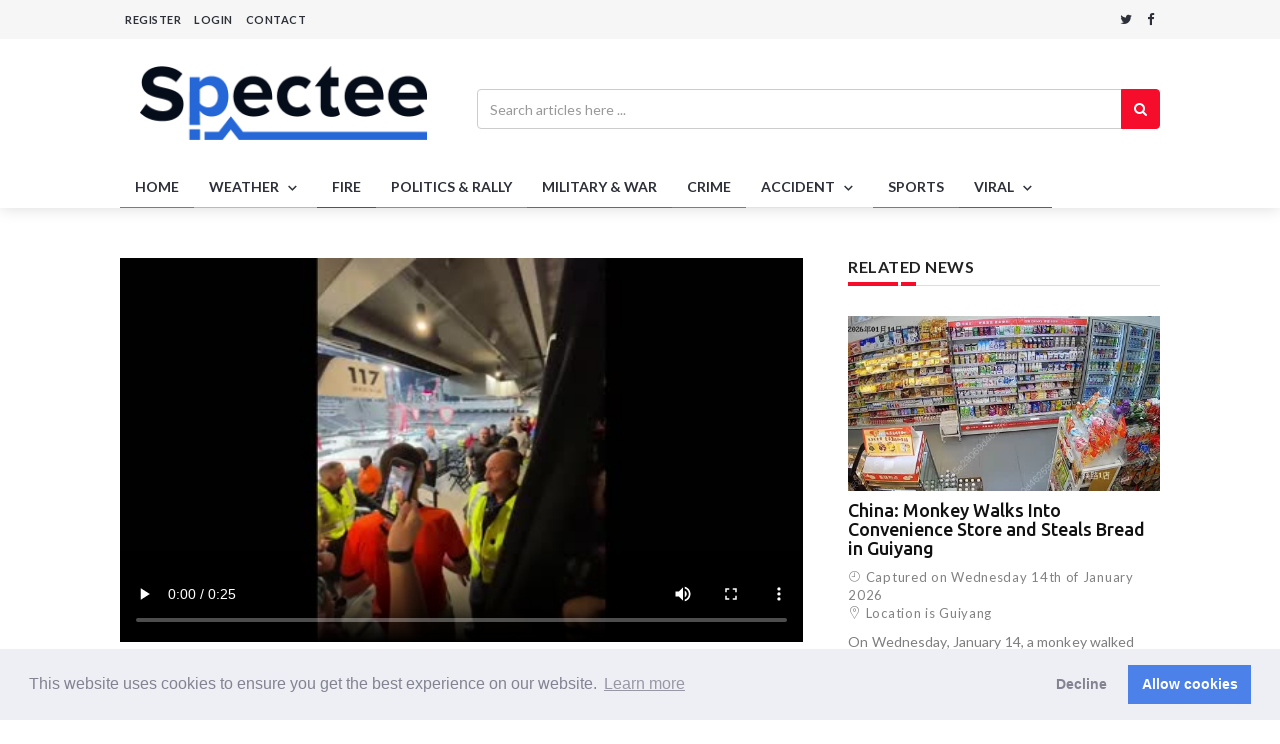

--- FILE ---
content_type: text/html; charset=UTF-8
request_url: https://spectee.com/detail/113194
body_size: 54742
content:
<!DOCTYPE html>
<html lang="en">

<head prefix="og: http://ogp.me/ns# fb: http://ogp.me/ns/fb#">
    <meta charset="utf-8">
    <meta http-equiv="X-UA-Compatible" content="IE=edge">
    <meta name="viewport" content="width=device-width, initial-scale=1">
    <!-- Favicon -->
    <link rel="shortcut icon" href="https://app.spectee.com/assets/img/logo/pro/specteePro_favicon.png">
    <!-- The above 3 meta tags *must* come first in the head; any other head content must come *after* these tags -->
    <title>US: Ed Sheeran Takes Selfies With Fans After Canceling Show In Las Vegas -         Spectee </title>
<!--meta property="og:locale" content="en" /-->
    <meta property="og:type" content="article" />
    <meta property="og:title" content="US: Ed Sheeran Takes Selfies With Fans After Canceling Show In Las Vegas - Spectee" />
    <meta property="og:description" content="Ed Sheeran spent some time for selfies with his fans who made it inside the Allegiant Stadium in Las Vegas before his show was officially announced cancelled on Saturday, September 9.Sheeran announced the cancellation on his Instagram shortly before the concert, which was postponed to October 28 due to &quot;technical issues.&quot;" />
    <meta property="og:url" content="https://spectee.com/detail/113194" />
    <meta property="og:site_name" content="Spectee.com" />
    <meta property="og:image" content="https://dxh95l71i5z45.cloudfront.net/pub/uploads/2023/09/12104341/230159901_Ed-Sheeran-Greets-LV-Fans.jpg" />
    <meta property="og:image:secure_url" content="https://dxh95l71i5z45.cloudfront.net/pub/uploads/2023/09/12104341/230159901_Ed-Sheeran-Greets-LV-Fans.jpg" />
    <meta property="fb:app_id" content="465526026910637" />
    <meta name="twitter:description" content="Ed Sheeran spent some time for selfies with his fans who made it inside the Allegiant Stadium in Las Vegas before his show was officially announced cancelled on Saturday, September 9.Sheeran announced the cancellation on his Instagram shortly before the concert, which was postponed to October 28 due to &quot;technical issues.&quot;" />
    <meta name="twitter:title" content="US: Ed Sheeran Takes Selfies With Fans After Canceling Show In Las Vegas - Spectee" />
    <meta name="twitter:site" content="@SpecteeNews1" />
    <meta name="twitter:image" content="https://dxh95l71i5z45.cloudfront.net/pub/uploads/2023/09/12104341/230159901_Ed-Sheeran-Greets-LV-Fans.jpg" />
    <meta name="twitter:creator" content="@SpecteeNews1" />
    <!-- google fonts -->
    <link href="https://fonts.googleapis.com/css?family=Lato:100,100i,300,300i,400,400i,700,700i,900,900i|Ubuntu:300,300i,400,400i,500,500i,700,700i" rel="stylesheet">
    <!-- Bootstrap -->
    <link rel="stylesheet" href="/n365/css/bootstrap.min.css">
    <!-- Scrollbar css -->
    <link rel="stylesheet" type="text/css" href="/n365/css/jquery.mCustomScrollbar.css" />
    <!-- Owl Carousel css -->
    <link rel="stylesheet" type="text/css" href="/n365/owl-carousel/owl.carousel.css" />
    <link rel="stylesheet" type="text/css" href="/n365/owl-carousel/owl.theme.css" />
    <link rel="stylesheet" type="text/css" href="/n365/owl-carousel/owl.transitions.css" />
    <!-- youtube css -->
    <link rel="stylesheet" type="text/css" href="/n365/css/RYPP.css" />
    <!-- jquery-ui css -->
    <link rel="stylesheet" href="/n365/css/jquery-ui.css">
    <!-- animate -->
    <link rel="stylesheet" href="/n365/css/animate.min.css">
    <!-- fonts css -->
    <link rel="stylesheet" href="/n365/font-awesome/css/font-awesome.min.css">
    <link rel="stylesheet" type="text/css" href="/n365/css/Pe-icon-7-stroke.css" />
    <link rel="stylesheet" type="text/css" href="/n365/css/flaticon.css" />
    <!-- custom css -->
    <link rel="stylesheet" href="/n365/css/style.css?190913">
    <link href="https://vjs.zencdn.net/6.6.3/video-js.css" rel="stylesheet">
    <script src="https://vjs.zencdn.net/ie8/1.1.2/videojs-ie8.min.js"></script>
    <!-- Global site tag (gtag.js) - Google Analytics -->
    <script async src="https://www.googletagmanager.com/gtag/js?id=UA-91436929-3"></script>
    <!-- End Global site tag (gtag.js) - Google Analytics -->
    <!-- Facebook Pixel Code -->
    <script>
        !function(f,b,e,v,n,t,s)
        {if(f.fbq)return;n=f.fbq=function(){n.callMethod?
            n.callMethod.apply(n,arguments):n.queue.push(arguments)};
            if(!f._fbq)f._fbq=n;n.push=n;n.loaded=!0;n.version='2.0';
            n.queue=[];t=b.createElement(e);t.async=!0;
            t.src=v;s=b.getElementsByTagName(e)[0];
            s.parentNode.insertBefore(t,s)}(window, document,'script',
            'https://connect.facebook.net/en_US/fbevents.js');
    </script>
    <noscript><img height="1" width="1" style="display:none"
                   src="https://www.facebook.com/tr?id=279212119403685&ev=PageView&noscript=1"
        /></noscript>
    <!-- End Facebook Pixel Code -->

    <!-- cookie consent by Insites -->
    <!-- https://cookieconsent.insites.com/download/# -->
    <link rel="stylesheet" type="text/css" href="//cdnjs.cloudflare.com/ajax/libs/cookieconsent2/3.1.0/cookieconsent.min.css" />
    <script src="//cdnjs.cloudflare.com/ajax/libs/cookieconsent2/3.1.0/cookieconsent.min.js"></script>
    <script>
        //--------------------------------------------------------------------------
        // Enable Cookies
        function enableCookies() {
            // https://github.com/insites/cookieconsent/issues/387#issuecomment-405594539
            // console.log('enableCookies');
            enableGoogleAnalytics();
            enableFacebookPixel();
        }
        function enableGoogleAnalytics () {
            // console.log('enableGoogleAnalytics');
            window.dataLayer = window.dataLayer || [];
            function gtag(){dataLayer.push(arguments);}
            gtag('js', new Date());
            gtag('config', 'UA-91436929-3');
        }
        function enableFacebookPixel () {
            // console.log('enableFacebookPixel');
            // https://developers.facebook.com/docs/facebook-pixel/implementation/gdpr/
            fbq('consent', 'grant');
            fbq('init', '279212119403685');
            fbq('track', 'PageView');
        }

        //--------------------------------------------------------------------------
        // Disable Cookies
        function disableCookies () {
            // console.log('disableCookies');
            disableGoogleAnalytics();
            disableFacebookPixel();
        }
        function disableGoogleAnalytics () {
            // console.log('disableGoogleAnalytics');
            // https://developers.google.com/analytics/devguides/collection/analyticsjs/user-opt-out
            window['ga-disable-UA_91436929_3'] = true;
        }
        function disableFacebookPixel () {
            // console.log('disableFacebookPixel');
            // https://developers.facebook.com/docs/facebook-pixel/implementation/gdpr/
            fbq('consent', 'revoke');
            fbq('init', '279212119403685');
            fbq('track', 'PageView');
        }

        //--------------------------------------------------------------------------
        // Init Cookieconsent
        window.addEventListener("load", function(){
            window.cookieconsent.initialise(
                // generated by https://cookieconsent.insites.com/download/#
                {"palette": {
                        "popup": {
                            "background": "#edeff5",
                            "text": "#838391"
                        },
                        "button": {
                            "background": "#4b81e8"
                        }
                    },
                    "type": "opt-out",
                    "content": {
                        "href": "https://spectee.com/cookie-declaration"
                    },
                    // register callbacks
                    // onInitialise() is not called without allow/decline
                    // https://github.com/osano/cookieconsent/issues/352
                    onInitialise: function (status) {
                        // console.log('onInitialise');
                        if (this.hasConsented()) {
                            enableCookies();
                        }
                        else {
                            disableCookies();
                        }
                    },
                    // onStatusChange() is called when user allow/decline
                    onStatusChange: function(status, chosenBefore) {
                        // console.log('onStatusChange');
                        if (!this.hasConsented()) {
                            disableCookies();
                            // should reload to disable fbp
                            location.reload();
                        }
                    },

                    onPopupOpen: function() {
                        // console.log('onPopupOpen');
                        enableCookies();
                    },
                })});
    </script>
    <!-- End cookie consent by Insites -->
    <meta name="twitter:card" content="player" />
<meta name="twitter:player" content="https://dxh95l71i5z45.cloudfront.net/pub/uploads/2023/09/12104341/230159901_Ed-Sheeran-Greets-LV-Fans.mp4" />
<meta name="twitter:player:height" content="386" />
<meta name="twitter:player:width" content="683" />
</head>

<body>

<div class="se-pre-con"></div>
<header>
    <!-- Mobile Menu Start -->
    <div class="mobile-menu-area navbar-fixed-top hidden-sm hidden-md hidden-lg">
        <nav class="mobile-menu" id="mobile-menu">
            <div class="sidebar-nav">
                <ul class="nav side-menu">
                    <li class="sidebar-search">
                        <div class="input-group custom-search-form">
                            <form action="https://spectee.com/search">
                                <input type="text" name="q" class="form-control" value="" placeholder="Search..." style="width:auto!important;color:white!important;">
                                <input type="hidden" class="form-control" name="page" value=1>
                                                                <span class="input-group-btn">
                                    <button class="btn mobile-menu-btn" type="submit">
                                        <i class="fa fa-search"></i>
                                    </button>
                                </span>
                            </form>
                        </div>
                        <!-- /input-group -->
                    </li>
                        <li><a href="/">Home</a></li>
                        <li>
                            <a href="/list/category/weather/1/">WEATHER<span class="fa arrow"></span></a>
                            <ul class="nav nav-third-level">
                                <li><a href="/list/category/natural-disaster/1/">Natural Disaster</a></li>
                                <li><a href="/list/category/weather2/1/">Weather</a></li>
                            </ul>
                        </li>
                        <li>
                            <a href="/list/category/fire/1/">FIRE</a>
                        </li>
                        <li>
                            <a href="/list/category/politics-and-rally/1/">POLITICS&nbsp;&amp;&nbsp;RALLY</a>
                        </li>
                        <li>
                            <a href="/list/category/military-and-war/1/">MILITARY&nbsp;&amp;&nbsp;WAR</a>
                        </li>
                        <li>
                            <a href="/list/category/crime/1/">CRIME</a>
                        </li>
                        <li>
                            <a href="/list/category/accident/1/">ACCIDENT <span class="fa arrow"></span></a>
                            <ul class="nav nav-third-level">
                                <li><a href="/list/category/accident2/1/">Accident</a></li>
                                <li><a href="/list/category/happening/1/">Happening</a></li>
                                <li><a href="/list/category/accident-and-animals/1/">Happening&nbsp;&amp;&nbsp;Animals</a></li>
                            </ul>
                        </li>
                        <li>
                            <a href="/list/category/sports/1/">SPORTS</a>
                        </li>
                        <li>
                            <a href="/list/category/viral/1/">VIRAL <span class="fa arrow"></span></a>
                            <ul class="nav nav-third-level">
                                <li><a href="/list/category/entertainment/1/">Entertainment</a></li>
                                <li><a href="/list/category/event/1/">Event</a></li>
                                <li><a href="/list/category/viral2/1/">Viral</a></li>
                                <li><a href="/list/category/animal/1/">Animals</a></li>
                            </ul>

                        </li>
                        <li><a href="https://www.spectee.com/contact-us/">Contact</a></li>
                                                <li><a href="https://spectee.com/login">Login & Registration</a></li>
                        
                </ul>
            </div>
        </nav>
        <div class="container" style="padding-bottom:0px;">
            <div class="top_header_icon">
                <span class="top_header_icon_wrap">
                    <a href="https://twitter.com/share?url=https://spectee.com/detail/113194&text=Spectee.com" class="twitter" target="_blank">
                        <i class="fa fa-twitter"></i>
                    </a>
                </span>
                <span class="top_header_icon_wrap">
                    <a href="http://www.facebook.com/share.php?u=https://spectee.com/detail/113194" onclick="window.open(encodeURI(decodeURI(this.href)), 'FBwindow', 'width=554, height=470, menubar=no, toolbar=no, scrollbars=yes'); return false;" rel="nofollow" class="facebook">
                        <i class="fa fa-facebook"></i>
                    </a>
                </span>
            </div>
            <div id="showLeft" class="nav-icon">
                <span></span>
                <span></span>
                <span></span>
                <span></span>
            </div>
        </div>
    </div>
    <!-- Mobile Menu End -->

    <!-- top header -->
    <div class="top_header hidden-xs">
        <div class="container">
            <div class="row">
                <div class="col-sm-10 col-md-10">
                    <div class="top_header_menu_wrap">
                        <ul class="top-header-menu">
                                                            <li><a href="https://spectee.com/login">REGISTER</a></li>
                                <li class="dropdown">
                                    <a href="#" class="dropdown-toggle" data-toggle="dropdown">LOGIN</a>
                                    <ul class="dropdown-menu">
                                        <li>
                                            <div class="login-inner">
                                                <form action="https://spectee.com/login" method="post">
                                                    <input type="hidden" name="_token" value="5yp4mB4gzkCXoCO8ysYzJvf1nQ0okpQLPtuVNQI4">
                                                    <input type="text" class="form-control" id="name_email" name="email" placeholder="email">
                                                    <hr>
                                                    <input type="password" class="form-control" id="pass" name="password" placeholder="*******">
                                                    <label class="checkbox-inline"><input type="checkbox" name="remember" value="">Remember me</label>
                                                    <button type="submit" class="btn btn-lr btn-active" style="padding:5px 23px;">LOGIN</button>
                                                    <button type="button" class="btn btn-lr" style="padding:5px 23px;" onclick="javascript:location.href='https://spectee.com/login';">REGISTER</button>
                                                    <div class="foeget"><a href="https://spectee.com/password/reset">Forgot username/password?</a></div>
                                                </form>
                                            </div>
                                        </li>
                                    </ul>
                                </li>
                                <li><a href="https://www.spectee.com/contact-us/">CONTACT</a></li>
                                                    </ul>
                    </div>
                </div>
                <div class="col-sm-2 col-md-2">
                    <div class="top_header_icon">
                        <span class="top_header_icon_wrap">
                                <a href="https://twitter.com/share?url=https://spectee.com/detail/113194&text=Spectee.com" class="twitter" target="_blank"><i class="fa fa-twitter"></i></a>
                            </span>
                        <span class="top_header_icon_wrap">
                                <a href="http://www.facebook.com/share.php?u=https://spectee.com/detail/113194" onclick="window.open(encodeURI(decodeURI(this.href)), 'FBwindow', 'width=554, height=470, menubar=no, toolbar=no, scrollbars=yes'); return false;" rel="nofollow" class="facebook"><i class="fa fa-facebook"></i></a>
                            </span>
                    </div>
                </div>
            </div>
        </div>
    </div>
    <div class="top_banner_wrap">
        <div class="container" style="padding-bottom:0px;">
            <div class="row">
                <div class="col-xs-12 col-md-4 col-sm-4">
                    <div class="header-logo">
                        <!-- logo -->
                        <a href="/">
                            <img class="td-retina-data img-responsive" src="https://app.spectee.com/assets/img/logo/spectee/spectee_m.png" alt="">
                        </a>
                    </div>
                </div>
                <div class="col-xs-8 col-md-8 col-sm-8 hidden-xs">
                    <form action="https://spectee.com/search">
                        <div class="input-group search-area">
                            <!-- search area -->
                            <input type="text" class="form-control" value=""  placeholder="Search articles here ..." name="q">
                            <input type="hidden" class="form-control" name="page" value=1>
                                                        <div class="input-group-btn">
                                <button class="btn btn-search" type="submit"><i class="fa fa-search" aria-hidden="true"></i></button>
                            </div>
                        </div>
                    </form>
                </div>
            </div>
        </div>
    </div>
    <!-- navber -->
    <div class="container hidden-xs" style="padding-bottom:0px;">
        <nav class="navbar">
            <div class="collapse navbar-collapse">
                <ul class="nav navbar-nav">
                    <li class="active"><a href="/" class="category01">HOME</a></li>
                    <li class="dropdown">
                        <!--a-- href="/list/category/weather/" class="category02">WEATHER</!--a-->
                        <a href="/list/category/weather/1/" class="dropdown-toggle category02" data-toggle="dropdown">WEATHER
                        <span class="pe-7s-angle-down"></span>
                        </a>
                        <ul class="dropdown-menu menu-slide">
                            <li><a href="/list/category/natural-disaster/1/">Natural Disaster</a></li>
                            <li><a href="/list/category/weather2/1/">Weather</a></li>
                        </ul>
                    </li>
                    <li>
                        <a href="/list/category/fire/1/" class="category03">FIRE</a>
                    </li>
                    <li class="dropdown">
                        <!--a-- href="/list/category/politics/" class="category04">POLITICS</!--a-->
                        <a href="/list/category/politics-and-rally/1/" class="category04" >POLITICS&nbsp;&amp;&nbsp;RALLY</a>
                    </li>
                    <li>
                        <a href="/list/category/military-and-war/1/" class="category05">MILITARY&nbsp;&amp;&nbsp;WAR
                        </a>
                    </li>
                    <li>
                        <a href="/list/category/crime/1/" class="category06">CRIME
                        </a>
                    </li>
                    <li class="dropdown">
                        <!--a-- href="/list/category/accident/" class="category07">ACCIDENT</!--a-->
                        <a href="/list/category/accident/1/" class="dropdown-toggle category07" data-toggle="dropdown">ACCIDENT
                        <span class="pe-7s-angle-down"></span>
                        </a>
                        <ul class="dropdown-menu menu-slide">
                            <li><a href="/list/category/accident2/1/">Accident</a></li>
                            <li><a href="/list/category/happening/1/">Happening</a></li>
                            <li><a href="/list/category/accident-and-animals/1/">Happening&nbsp;&amp;&nbsp;Animals</a></li>
                        </ul>
                    </li>
                    <li>
                        <a href="/list/category/sports/1/" class="category08">SPORTS
                        </a>
                    </li>
                    <li class="dropdown">
                        <!--a-- href="/list/category/viral/" class="dropdown-toggle category09">VIRAL</!--a-->
                        <a href="/list/category/viral/1/" class="dropdown-toggle category09" data-toggle="dropdown">VIRAL
                        <span class="pe-7s-angle-down"></span>
                        </a>
                        <ul class="dropdown-menu menu-slide">
                            <li><a href="/list/category/entertainment/1/">Entertainment</a></li>
                            <li><a href="/list/category/event/1/">Event</a></li>
                            <li><a href="/list/category/viral2/1/">Viral</a></li>
                            <li><a href="/list/category/animal/1/">Animals</a></li>
                        </ul>
                    </li>
                </ul>
            </div>

            <!-- navbar-collapse -->
        </nav>
    </div>
</header>



<style>
#overlay{
    position: fixed;
    top: 0;
    z-index: 100;
    width: 100%;
    height:100%;
    display: none;
    background: rgba(0,0,0,0.6);
}
.cv-spinner {
    height: 100%;
    display: flex;
    justify-content: center;
    align-items: center;
}
.spinner {
    width: 40px;
    height: 40px;
    border: 4px #ddd solid;
    border-top: 4px #2e93e6 solid;
    border-radius: 50%;
    animation: sp-anime 0.8s infinite linear;
}
@keyframes  sp-anime {
    0% {
        transform: rotate(0deg);
    }
    100% {
        transform: rotate(359deg);
    }
}
.is-hide{
    display:none;
}
</style>


<style class="modal-style">
#mask {
    background: rgba(0,0,0,0.4);/*[POINT]背景を40％の濃さで透過する*/
    /*[POINT]画面全体を覆うようにする*/
    /*[POINT]絶対位置で指定し、上下左右0距離から描画を始めることで画面全体に適用できる*/
    position:fixed;/*絶対位置を指定*/
    top: 0;/*上に0距離から描画を始める*/
    bottom: 0;/*下に0距離から描画を始める*/
    right: 0;/*右に0距離から描画を始める*/
    left: 0;/*左に0距離から描画を始める*/
    z-index: 2;
}

#mask.hidden{
    display:none; /*非表示にする*/
}

.co-modal {
    background: #fff;/*背景は白*/
    position:absolute;/*絶対位置を指定(スクロールで動く)*/
    right: 0px;/*右に0距離から描画を始める*/
    left:0px;/*左に0距離から描画を始める*/
    margin:0 auto; /*左右中央寄せ*/
    padding: 24px;/*内側に余白*/
    border-radius: 5px; /*ちょっと角を丸くする*/
    border: 1px solid black; /*黒1px実線で縁取り*/
    z-index: 3;
    transition: 0.8s; /*[POINT]0.8秒かけて移動させる(アニメーション)*/
}

.co-modal.hidden{
    transform: translate(0px,-500px);/*[POINT]マイナス方向に動かして画面外に飛ばしておく*/
}

#license-modal {
    max-width :600px; /*横幅を指定*/
    top:40px;/*縦に40pxの位置から描画*/
}

#license-modal ol {
    padding: 4px 8px 8px 24px;
}

#plan-modal {
    max-width :1000px; /*横幅を指定*/
    top:140px;
}

#td-commercial {
    vertical-align: middle;
    text-align: center;
    font-size: 200%;
}

#summary-modal{
    max-width :600px;
    top:140px;
    padding-top : 0px;
}

#summary-btn{
    margin-top : 0px;
}

.btn-style{
    margin-top: 20px;
    width: 100%;
}

.agreements li {
    padding-top: 4px;
    padding-left: 16px;
    padding-bottom: 4px;
    list-style-type: decimal;
}

.agreements ul li {
    list-style-type: square;
}

.text-color-price{
    color: #f60d2b
}

.provided li {
    padding-top: 1px;
    padding-left: 16px;
    padding-bottom: 1px;
    list-style-type: lower-latin;
}
</style>


    <!-- グレーの透過マスク -->
    <div id="mask" class="hidden"></div>

    <!-- プラン選択モーダル画面 -->
    <div id="plan-modal" class="hidden co-modal">
        <table class="table">
            <tr>
                <th>Purpose</th>
                <th>Area</th>
                <th>Media</th>
                <th>Duration/Usage</th>
                <th>Price</th>
            </tr>
             
                            <tr>
                                            <td rowspan=4>
                            <h3>TV Production</h3>
                            <p>Long from contents including but not limited to documentaries and entertainment shows</p>
                        </td>
                                        <td>Single Country</td>
                    <td>Broadcast</td>
                    <td>1 Year</td>
                    <td>US$400</td>
                    <td><input type="radio" name="plan-radio" value="1" onclick="onRadioChecked()"></td>
                </tr>
                            <tr>
                                        <td>Single Country</td>
                    <td>All Media</td>
                    <td>5 Years</td>
                    <td>US$600</td>
                    <td><input type="radio" name="plan-radio" value="2" onclick="onRadioChecked()"></td>
                </tr>
                            <tr>
                                        <td>Worldwide</td>
                    <td>All Media</td>
                    <td>5 Years</td>
                    <td>US$800</td>
                    <td><input type="radio" name="plan-radio" value="3" onclick="onRadioChecked()"></td>
                </tr>
                            <tr>
                                        <td>Worldwide</td>
                    <td>All Media</td>
                    <td>Perpetual</td>
                    <td>US$1000</td>
                    <td><input type="radio" name="plan-radio" value="4" onclick="onRadioChecked()"></td>
                </tr>
                         
                            <tr>
                                            <td rowspan=5>
                            <h3>Editorial</h3>
                            <p>News broadcasters and publishers</p>
                        </td>
                                        <td>One page of web site</td>
                    <td>Internet</td>
                    <td>One-time in perpetuity</td>
                    <td>US$200</td>
                    <td><input type="radio" name="plan-radio" value="5" onclick="onRadioChecked()"></td>
                </tr>
                            <tr>
                                        <td>All digital platform under a single brand</td>
                    <td>Internet</td>
                    <td>One-time in perpetuity</td>
                    <td>US$300</td>
                    <td><input type="radio" name="plan-radio" value="6" onclick="onRadioChecked()"></td>
                </tr>
                            <tr>
                                        <td>Single market of territory</td>
                    <td>Broadcast</td>
                    <td>24hours</td>
                    <td>US$200</td>
                    <td><input type="radio" name="plan-radio" value="7" onclick="onRadioChecked()"></td>
                </tr>
                            <tr>
                                        <td>International</td>
                    <td>Broadcast</td>
                    <td>24hours</td>
                    <td>US$400</td>
                    <td><input type="radio" name="plan-radio" value="8" onclick="onRadioChecked()"></td>
                </tr>
                            <tr>
                                        <td>US</td>
                    <td>Newspaper and  website</td>
                    <td>1 Week</td>
                    <td>US$100</td>
                    <td><input type="radio" name="plan-radio" value="9" onclick="onRadioChecked()"></td>
                </tr>
                        <tr>
                <td>
                    <h3>Commercial</h3>
                    <p>Marketing and advertisement</p>
                </td>
                <td id="td-commercial" colspan=5><a href=https://www.spectee.com/contact-us/ target="_blank">Please contact us</a></td>
            </tr>
        </table>
        <div>
            <p style="margin:5px">If you need high volume purchase, <a href=https://www.spectee.com/contact-us/ target="_blank">Please contact us</a>.</p>
            <button class="btn btn-style" id="plan-continue-btn" disabled>CONTINUE</button>
        </div>
    </div>

    <!-- ライセンスモーダル画面 -->
    <div id="license-modal" class="hidden co-modal">
        <p>Limited Video License Agreement:</p>
        <ol class="agreements">
            <li id="license-terms">The license is valid under conditions below.</li>

            <li>You have no ownership rights in the Videos; you have a license to the limited use of the Videos on the terms and for the period specified.</li>

            <li>Neither Spectee nor any of its directors, officers, employees, or representatives shall be held liable for any harm to you or any third party resulting directly or indirectly from your use of the Videos. You shall hold harmless and indemnify Spectee and its agents from and against any liability for any such claim.</li>

            <li>Spectee grants to you a non-exclusive, limited license to use the Videos and portions thereof, provided that:
                <ol class="provided">
                    <li>You shall provide credit when using the video;</li>
                    <li>You shall not sell, license, adapt, change, or modify the Videos or any portion of the Videos;</li>
                    <li>You shall not charge for the use of the Videos;</li>
                    <li>You shall not attempt to transfer or sublicense the Videos;</li>
                    <li>You shall not attempt to register a copyright or trademark for any part of the video.</li>
                </ol>
            </li>

            <li>No portion of this limited license shall be interpreted to convey any copyrights to you or to limit Spectee’s rights in the Videos. Spectee may terminate this limited license at any time at its discretion, at which time you must immediately discontinue use of the Videos.</li>
        </ol>
        <div>
            <label class="checkbox-inline">
                <input type="checkbox" name="accept" id="accept-checkbox" onclick="onAcceptCheckValueChanged()">I accept and agree to the <a href="/term" title="" target="_blank"><u>Terms & Conditions</u></a>.
            </label>
        </div>
        <!-- モーダル画面を閉じるボタン -->
        <div>
            <button class="btn btn-style" id="license-continue-btn" disabled>CONTINUE</button>
        </div>
    </div>

    <!-- 購入確認モーダル（請求書決済用） -->
    <div id="summary-modal" class="hidden co-modal">
        <h2>Summary</h2>
        <div>
            <table id="summary-table" class="table">
               <tr>
                   <td class="text-left">Purpose:</td>
                   <td id="summary-purpose" class="text-right"></td>
               </tr>
               <tr>
                   <td class="text-left">Area:</td>
                   <td id="summary-area" class="text-right"></td>
               </tr>
               <tr>
                   <td class="text-left">Media:</td>
                   <td id="summary-media" class="text-right"></td>
               </tr>
               <tr>
                   <td class="text-left">Duration:</td>
                   <td id="summary-duration" class="text-right"></td>
               </tr>
               <tr class="lead text-color-price">
                   <td class="text-left"><strong>Price:<strong></td>
                   <td class="text-right"><strong id="summary-price"></strong></td>
               </tr>
            </table>
        </div>
        <div>
            <button class="btn btn-style" id="summary-btn">BUY LICENSE</button>
        </div>
    </div>


    <div class="container">
        <div class="row">
            <div class="col-sm-8">
                <article class="content">
                    <div class="post-thumb">
                        <video controls preload="metadata" width="100%" class="video-js" data-setup="{}" style="width:100%;height:auto;max-height:600px;position: relative;" poster="https://dxh95l71i5z45.cloudfront.net/pub/uploads/2023/09/12104341/230159901_Ed-Sheeran-Greets-LV-Fans.jpg">
                            <source src="https://dxh95l71i5z45.cloudfront.net/pub/uploads/2023/09/12104341/230159901_Ed-Sheeran-Greets-LV-Fans.mp4" type="video/mp4" data-res="Full">
                        </video>
                    </div>
                                        <div><a href="https://spectee.com/login">Downloaded videos come without watermark.</a></div>
                                        <h1>US: Ed Sheeran Takes Selfies With Fans After Canceling Show In Las Vegas</h1>
                    <div class="purchase-btns">
                        <div class="social">
                        <ul>
                            <li>
                                <a href="http://www.facebook.com/share.php?u=https://spectee.com/detail/113194" onclick="window.open(encodeURI(decodeURI(this.href)), 'FBwindow', 'width=554, height=470, menubar=no, toolbar=no, scrollbars=yes'); return false;" rel="nofollow" class="facebook">
                                    <i class="fa  fa-facebook"></i>
                                </a>
                            </li>
                            <li>
                                <a href="https://twitter.com/share?url=https://spectee.com/detail/113194&text=US%3A+Ed+Sheeran+Takes+Selfies+With+Fans+After+Canceling+Show+In+Las+Vegas - Spectee" class="twitter" target="_blank">
                                    <i class="fa  fa-twitter"></i>
                                </a>
                            </li>
                            <!--li>
                                <a href="https://plus.google.com/share?url=https://spectee.com/detail/113194" onclick="window.open(this.href, 'Gwindow', 'width=650, height=450, menubar=no, toolbar=no, scrollbars=yes'); return false;" class="google">
                                    <i class="fa  fa-google-plus"></i>
                                </a>
                            </li-->
                        </ul>
                        <script async src="https://platform.twitter.com/widgets.js" charset="utf-8"></script>
                        </div>
                        <div class="purchases">
                                                                                                <a href="https://spectee.com/login">
                                        <button type="button" class="btn btn-style purchase">Download This Video</button>
                                    </a>
                                                                                    </div>
                    </div>
                    <div class="date">
                        <ul>
                            <li><i class="pe-7s-clock"></i> Captured on Saturday 9th of September 2023</li>
                                                        <li><i class="pe-7s-map-marker"></i> Location is Las Vegas</li>
                                                    </ul>
                    </div>
                                        <div class="desc">
                        <h4>Description</h4>
                                                <p>Ed Sheeran spent some time for selfies with his fans who made it inside the Allegiant Stadium in Las Vegas before his sh <a href="https://spectee.com/login">Read more...</a></p>
                                            </div>
                    
                    
                    <!-- tags -->
                    <div class="tags" style="border-bottom:0px;">
                        <h4>Tags</h4>
                        <ul>
                                                                                        <li> <a href="https://spectee.com/list/tag/Facebook">Facebook</a></li>
                                                                                        <li> <a href="https://spectee.com/list/tag/YouTube">YouTube</a></li>
                                                                                        <li> <a href="https://spectee.com/list/tag/Google">Google</a></li>
                                                                                        <li> <a href="https://spectee.com/list/tag/Yahoo">Yahoo</a></li>
                                                                                        <li> <a href="https://spectee.com/list/tag/News">News</a></li>
                                                                                        <li> <a href="https://spectee.com/list/tag/Instagram">Instagram</a></li>
                                                                                        <li> <a href="https://spectee.com/list/tag/Twitter">Twitter</a></li>
                                                                                        <li> <a href="https://spectee.com/list/tag/FB">FB</a></li>
                                                                                        <li> <a href="https://spectee.com/list/tag/IG">IG</a></li>
                                                                                        <li> <a href="https://spectee.com/list/tag/entertainment">entertainment</a></li>
                                                                                        <li> <a href="https://spectee.com/list/tag/viral">viral</a></li>
                                                                                        <li> <a href="https://spectee.com/list/tag/happening">happening</a></li>
                                                                                        <li> <a href="https://spectee.com/list/tag/accident">accident</a></li>
                                                                                        <li> <a href="https://spectee.com/list/tag/technical+issues">technical issues</a></li>
                                                                                        <li> <a href="https://spectee.com/list/tag/surprise+appearance">surprise appearance</a></li>
                                                                                        <li> <a href="https://spectee.com/list/tag/meet+and+greet">meet and greet</a></li>
                                                                                        <li> <a href="https://spectee.com/list/tag/concert">concert</a></li>
                                                                                        <li> <a href="https://spectee.com/list/tag/show">show</a></li>
                                                                                        <li> <a href="https://spectee.com/list/tag/gig">gig</a></li>
                                                                                        <li> <a href="https://spectee.com/list/tag/fans">fans</a></li>
                                                                                        <li> <a href="https://spectee.com/list/tag/concertgoers">concertgoers</a></li>
                                                                                        <li> <a href="https://spectee.com/list/tag/music">music</a></li>
                                                                                        <li> <a href="https://spectee.com/list/tag/live">live</a></li>
                                                                                        <li> <a href="https://spectee.com/list/tag/Ed+Sheeran">Ed Sheeran</a></li>
                                                                                        <li> <a href="https://spectee.com/list/tag/Grammy+Awards">Grammy Awards</a></li>
                                                                                        <li> <a href="https://spectee.com/list/tag/singer">singer</a></li>
                                                                                        <li> <a href="https://spectee.com/list/tag/songwriter">songwriter</a></li>
                                                                                        <li> <a href="https://spectee.com/list/tag/Allegiant+Stadium">Allegiant Stadium</a></li>
                                                                                        <li> <a href="https://spectee.com/list/tag/Las+Vegas">Las Vegas</a></li>
                                                                                        <li> <a href="https://spectee.com/list/tag/Nevada">Nevada</a></li>
                                                                                        <li> <a href="https://spectee.com/list/tag/USA">USA</a></li>
                                                                                        <li> <a href="https://spectee.com/list/tag/North+America">North America</a></li>
                                                    </ul>
                    </div>
                </article>
            </div>
            <div class="col-sm-4 left-padding">
                <aside class="sidebar">
                    <!-- slider widget -->
                    <div class="widget-slider-inner">
                        <h3 class="category-headding ">RELATED NEWS</h3>
                        <div class="headding-border"></div>
                        <div class="sidebar-news">
                                                                                <div class="item">
                                <a href="https://spectee.com/detail/164708">
                                    <img src="https://dxh95l71i5z45.cloudfront.net/pub/uploads/2026/01/23163905/260016601_China-Monkey-Steals-Bread.jpg" alt="">
                                </a>
                                <h4><a href="https://spectee.com/detail/164708">China: Monkey Walks Into Convenience Store and Steals Bread in Guiyang</a></h4>
                                <div class="date">
                                    <ul>
                                        <li><i class="pe-7s-clock"></i> Captured on Wednesday 14th of January 2026</li>
                                                                                <li><i class="pe-7s-map-marker"></i> Location is Guiyang</li>
                                                                            </ul>
                                </div>
                                <p>On Wednesday, January 14, a monkey walked into a convenience store in Guiyang, Guizhou Province, and helped itself to a <a href="https://spectee.com/detail/164708">Read more...</a></p>
                            </div>
                                                                                <div class="item">
                                <a href="https://spectee.com/detail/164701">
                                    <img src="https://dxh95l71i5z45.cloudfront.net/pub/uploads/2026/01/23162300/260016501_China-Chicken-Evades-From-Tigers.jpg" alt="">
                                </a>
                                <h4><a href="https://spectee.com/detail/164701">China: Clever Chicken Evades Tigers Under Sightseeing Vehicle on New Year’s Eve</a></h4>
                                <div class="date">
                                    <ul>
                                        <li><i class="pe-7s-clock"></i> Captured on Wednesday 31st of December 2025</li>
                                                                                <li><i class="pe-7s-map-marker"></i> Location is Henan</li>
                                                                            </ul>
                                </div>
                                <p>In a Henan Province tiger park on New Year&#039;s Eve, Wednesday, December 31, a clever chicken was spotted using a slow<a href="https://spectee.com/detail/164701">Read more...</a></p>
                            </div>
                                                                                <div class="item">
                                <a href="https://spectee.com/detail/164691">
                                    <img src="https://dxh95l71i5z45.cloudfront.net/pub/uploads/2026/01/23132700/260016002_US-Winter-Storm-Panic-Buy-2.jpg" alt="">
                                </a>
                                <h4><a href="https://spectee.com/detail/164691">US: Panic Buying as People Rush to Stock Up Ahead of Winter Storm 2</a></h4>
                                <div class="date">
                                    <ul>
                                        <li><i class="pe-7s-clock"></i> Captured on Wednesday 21st of January 2026</li>
                                                                                <li><i class="pe-7s-map-marker"></i> Location is Nicholasville</li>
                                                                            </ul>
                                </div>
                                <p>As a potentially historic winter storm dubbed “Fern” approaches the United States, residents from Texas to the North<a href="https://spectee.com/detail/164691">Read more...</a></p>
                            </div>
                                                                                <div class="item">
                                <a href="https://spectee.com/detail/164663">
                                    <img src="https://dxh95l71i5z45.cloudfront.net/pub/uploads/2026/01/23114739/260016001_US-Winter-Storm-Panic-Buy.jpg" alt="">
                                </a>
                                <h4><a href="https://spectee.com/detail/164663">US: Panic Buying as People Rush to Stock Up Ahead of Winter Storm</a></h4>
                                <div class="date">
                                    <ul>
                                        <li><i class="pe-7s-clock"></i> Captured on Thursday 22nd of January 2026</li>
                                                                                <li><i class="pe-7s-map-marker"></i> Location is Morganton</li>
                                                                            </ul>
                                </div>
                                <p>As a potentially historic winter storm dubbed “Fern” approaches the United States, residents from Texas to the North<a href="https://spectee.com/detail/164663">Read more...</a></p>
                            </div>
                                                </div>
                    </div>
                </aside>
            </div>
        </div>
    </div>




<!-- footer Area
    ============================================ -->
<footer>
    <div class="container">
        <div class="row">
            <div class="col-sm-3">
                <div class="footer-box footer-logo-address">
                    <img src="https://app.spectee.com/assets/img/logo/spectee/spectee-white_m.png" class="img-responsive" alt="">
                </div>
                <!-- /.address  -->
            </div>
            <div class="col-sm-3">
            </div>
            <div class="col-sm-3">
                <div class="footer-box">
                    <h3 class="category-headding">Rights Management</h3>
                    <ul>
                        <li><i class="fa fa-dot-circle-o"></i><a href="/sca">Content Agreement</a></li>
                        <li><i class="fa fa-dot-circle-o"></i><a href="https://www.spectee.com/privacy-policy/">Privacy Policy</a></li>
                        <li><i class="fa fa-dot-circle-o"></i><a href="/term">Terms and Conditions</a></li>
                    </ul>
                </div>
            </div>
            <div class="col-sm-3">
                <div class="footer-box">
                    <h3 class="category-headding "><a href="https://www.spectee.com/" target="_blank" class="footer-corplink">CORPORATE PAGE</a></h3>
                </div>
            </div>
        </div>
    </div>
</footer>
<div class="sub-footer">
    <!-- sub footer -->
    <div class="container">
        <div class="row">
            <div class="col-sm-12">
                <p>&copy; 2026 Spectee Inc. All rights reserved.</p>
                <div class="social">
                    <ul>
                        <li><a href="http://www.facebook.com/share.php?u=https://spectee.com/detail/113194" onclick="window.open(encodeURI(decodeURI(this.href)), 'FBwindow', 'width=554, height=470, menubar=no, toolbar=no, scrollbars=yes'); return false;" rel="nofollow" class="facebook"><i class="fa  fa-facebook"></i> </a></li>
                        <li><a href="https://twitter.com/share?url=https://spectee.com/detail/113194&text=Spectee.com" class="twitter" target="_blank"><i class="fa  fa-twitter"></i></a></li>
                    <!--li><a href="https://plus.google.com/share?url=https://spectee.com/detail/113194" onclick="window.open(this.href, 'Gwindow', 'width=650, height=450, menubar=no, toolbar=no, scrollbars=yes'); return false;" class="google"><i class="fa  fa-google-plus"></i></a></li-->
                    </ul>
                </div>
            </div>
        </div>
    </div>
</div>
<!-- /.sub footer -->
<!-- jQuery (necessary for Bootstrap's JavaScript plugins) -->
<script type="text/javascript" src="/n365/js/jquery.min.js"></script>
<!-- Include all compiled plugins (below), or include individual files as needed -->
<script type="text/javascript" src="/n365/js/bootstrap.min.js"></script>
<!-- Metis Menu Plugin JavaScript -->
<script type="text/javascript" src="/n365/js/metisMenu.min.js"></script>
<!-- Scrollbar js -->
<script type="text/javascript" src="/n365/js/jquery.mCustomScrollbar.concat.min.js"></script>
<!-- animate js -->
<script type="text/javascript" src="/n365/js/wow.min.js"></script>
<!-- Newstricker js -->
<script type="text/javascript" src="/n365/js/jquery.newsTicker.js"></script>
<!--  classify JavaScript -->
<script type="text/javascript" src="/n365/js/classie.js"></script>
<!-- owl carousel js -->
<script type="text/javascript" src="/n365/owl-carousel/owl.carousel.js"></script>
<!-- jquery ui js -->
<script type="text/javascript" src="/n365/js/jquery-ui.js"></script>
<!-- form -->
<script type="text/javascript" src="/n365/js/form-classie.js"></script>
<!-- custom js -->
<script type="text/javascript" src="/n365/js/custom.js"></script>

<script src="https://vjs.zencdn.net/6.6.3/video.js"></script>

<script>

var video_id = '113194';
$(function(){

    $("#buy-btn").click(function(e) {
        openPlanModal();
        e.preventDefault();
    });
    $("#mask").click(function(e) {
        closeModal();
        e.preventDefault();
    });

    $("#download-btn").click(function() {
        $.ajax({
            type:"GET",
            url: "/webapi/download",
            data: {video_id:video_id},
            dataType: "json",
            cache: false,
            success: function(result) {
                if (!result.status) {
                    alert("Cannot download this video");
                    return;
                }
                var filename = result.video_url.match(".+/(.+?)([\?#;].*)?$")[1];
                // create download tag
                $('<a/>', {
                    "href" : result.video_url,
                    "download" : filename,
                    "id" : "videoDownloadLink"
                }).appendTo(document.body);
                $("#videoDownloadLink").get(0).click();
                $("#videoDownloadLink").get(0).remove();
            },
            error: function(e){
                console.log(e);
            }
        });
    });
});
</script>

<script>
$(document).ready(function(){
    $(".login-reg-inner #country").focus(function(){
        $(".login-reg-inner #country-caution").show();
    }).blur(function(){
        $(".login-reg-inner #country-caution").hide();
    });
    $(".login-reg-inner #email").focus(function(){
        $(".login-reg-inner #email-caution").show();
    }).blur(function(){
        $(".login-reg-inner #email-caution").hide();
    });
});
</script>

<!-- Facebook Pixel Code -->
<script>
!function(f,b,e,v,n,t,s)
{if(f.fbq)return;n=f.fbq=function(){n.callMethod?
n.callMethod.apply(n,arguments):n.queue.push(arguments)};
if(!f._fbq)f._fbq=n;n.push=n;n.loaded=!0;n.version='2.0';
n.queue=[];t=b.createElement(e);t.async=!0;
t.src=v;s=b.getElementsByTagName(e)[0];
s.parentNode.insertBefore(t,s)}(window, document,'script',
'https://connect.facebook.net/en_US/fbevents.js');
fbq('init', '380064876781965');
fbq('track', 'PageView');
</script>
<noscript><img height="1" width="1" style="display:none"
src="https://www.facebook.com/tr?id=380064876781965&ev=PageView&noscript=1"
/></noscript>
<!-- End Facebook Pixel Code -->

</body>

</html>
